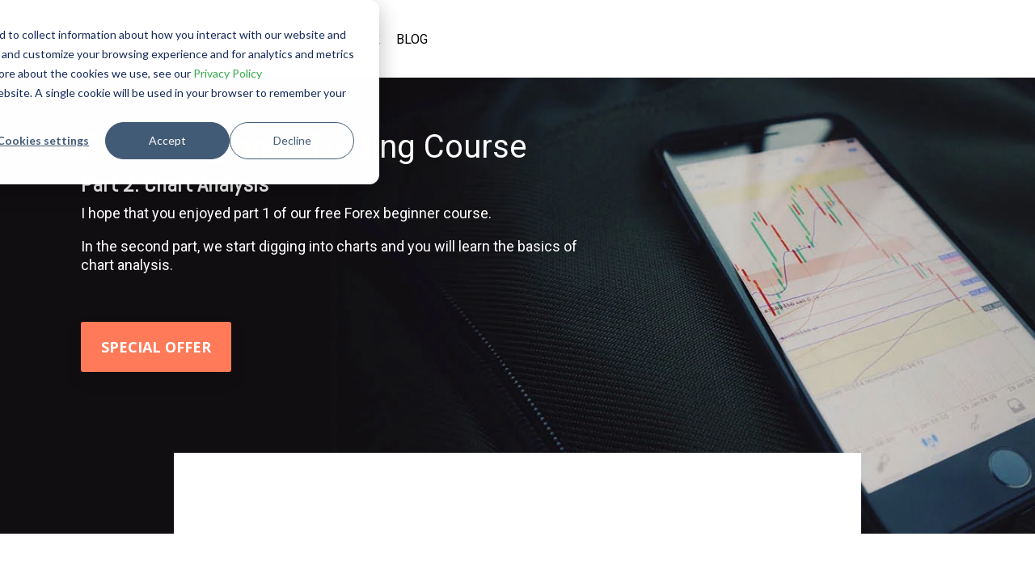

--- FILE ---
content_type: text/html; charset=UTF-8
request_url: https://tradeciety.com/forex-beginner-course-part2
body_size: 10571
content:
<!doctype html><html lang="en"><head>
    <meta charset="utf-8">
    <title>Forex Beginner Course Part 2</title>
    <link rel="shortcut icon" href="https://tradeciety.com/hubfs/faviconTC.png">
    <meta name="description" content="">
    
    
    
    
    <meta name="viewport" content="width=device-width, initial-scale=1">

    
    <meta property="og:description" content="">
    <meta property="og:title" content="Forex Beginner Course Part 2">
    <meta name="twitter:description" content="">
    <meta name="twitter:title" content="Forex Beginner Course Part 2">

    

    
    <style>
a.cta_button{-moz-box-sizing:content-box !important;-webkit-box-sizing:content-box !important;box-sizing:content-box !important;vertical-align:middle}.hs-breadcrumb-menu{list-style-type:none;margin:0px 0px 0px 0px;padding:0px 0px 0px 0px}.hs-breadcrumb-menu-item{float:left;padding:10px 0px 10px 10px}.hs-breadcrumb-menu-divider:before{content:'›';padding-left:10px}.hs-featured-image-link{border:0}.hs-featured-image{float:right;margin:0 0 20px 20px;max-width:50%}@media (max-width: 568px){.hs-featured-image{float:none;margin:0;width:100%;max-width:100%}}.hs-screen-reader-text{clip:rect(1px, 1px, 1px, 1px);height:1px;overflow:hidden;position:absolute !important;width:1px}
</style>

<link rel="stylesheet" href="https://tradeciety.com/hubfs/hub_generated/template_assets/1/58495624650/1761649144426/template_main-head.min.css">
<link class="hs-async-css" rel="preload" href="https://tradeciety.com/hubfs/hub_generated/template_assets/1/58493610184/1761649144410/template_main-foot.min.css" as="style" onload="this.onload=null;this.rel='stylesheet'">
<noscript><link rel="stylesheet" href="https://tradeciety.com/hubfs/hub_generated/template_assets/1/58493610184/1761649144410/template_main-foot.min.css"></noscript>
<link rel="stylesheet" href="https://tradeciety.com/hubfs/hub_generated/template_assets/1/58493610210/1761649147462/template_global-header-v2.min.css">

<style>

  
  
  .hhs-top-bar {
    background-color: rgba(255, 255, 255, 1);
    padding: 10px 0;
    
      position: absolute;
      left: 0;
      right: 0;
      z-index: 999;
    
  }
  .hhs-top-bar.sticky-menu.active {
    padding: 5px 0; 
  }
  
  @media (min-width: 992px) {
    
  }
  
  
  
  .hhs-top-bar.hhs-alt-nav .logo-sticky,
  .logo-standard  {
    max-width: 161px;
    float: left;
  }
  
  .hhs-top-bar.hhs-alt-nav.sticky-menu.active .logo-sticky,
  .logo-sticky  {
    max-width: 120px;
    float: left;
  }
  
  .hhs-header-logo {
    padding-top:  0px;
  }
  
  
  .hhs-nav-grid__menu {
    
      margin-right: auto;
      margin-left: 25px;
    
  }
  
  .hhs-top-bar .hs-menu-wrapper.hs-menu-flow-horizontal>ul li a,
  .hs-menu-wrapper.hs-menu-flow-horizontal ul.hhs-nav-links .hs-menu-item a {
    color: rgba(0, 0, 0, 1.0);
  }
  
  
  .hhs-top-bar .hs-menu-wrapper.hs-menu-flow-horizontal>ul li {
    margin: 15px 10px;
  }
  
  .hhs-top-bar .hs-menu-wrapper.hs-menu-flow-horizontal>ul li a:hover,
  .hs-menu-wrapper.hs-menu-flow-horizontal ul.hhs-nav-links .hs-menu-item a:hover,
  .hhs-top-bar .hs-menu-wrapper.hs-menu-flow-horizontal>ul li a:hover,
  .hhs-header-search a i:hover,
  .hhs-lang-switch .globe_class:hover{
    color: rgba(102, 102, 102, 1.0);
  } 
  
  .hhs-header-search a i{
    color: rgba(0, 0, 0, 1);
    
  }
  
  .hhs-top-bar .hs-menu-wrapper.hs-menu-flow-horizontal>ul li.hs-menu-depth-1.active:after,
  .hhs-top-bar .hs-menu-wrapper.hs-menu-flow-horizontal>ul li.hs-menu-depth-1:after {
    background-color: rgba(102, 102, 102, 1.0);
  }
  
  
  
  .hhs-lang-switch .globe_class:before{
    color: rgba(0, 0, 0, 1);
  }
  
  .lang_list_class li {
     background: rgba(255, 255, 255, 1) !important;
  }
  
  .hhs-lang-switch .lang_list_class:after {
   border-bottom-color: rgba(255, 255, 255, 1) !important;
  }
  
  
 
  .hhs-hat-menu .hs-menu-children-wrapper,
  .sc-site-header__menu .hs-menu-children-wrapper {
    background-color: #FFFFFF;
  }
  
  .hhs-hat-menu .hs-menu-children-wrapper:before,
  .hs-menu-wrapper.hs-menu-flow-horizontal>ul li.hs-item-has-children ul.hs-menu-children-wrapper:before {
     color: rgba(255, 255, 255, 1) !important;
  }
  
  .hhs-hat-menu .hs-menu-children-wrapper li a,
  .hhs-lang-switch .lang_list_class li a,
  .custom-menu-primary .hs-menu-wrapper > ul li a, 
  .hs-menu-wrapper.hs-menu-flow-horizontal > ul li.hs-item-has-children ul.hs-menu-children-wrapper li a,
  .hhs-lang-switch .lang_list_class li a {
    color: #444444;
    font-size: 14px !important;
  }
  
  .hhs-hat-menu .hs-menu-children-wrapper li a:hover,
  .hhs-lang-switch .lang_list_class li a:hover,
  .hs-menu-wrapper.hs-menu-flow-horizontal ul.hhs-nav-links .hs-menu-item.hs-menu-depth-2 a:hover,
  .hhs-top-bar .hs-menu-wrapper.hs-menu-flow-horizontal>ul li.hs-item-has-children ul.hs-menu-children-wrapper li a:hover,
  .hhs-top-bar.hhs-alt-nav .hs-menu-wrapper.hs-menu-flow-horizontal ul.hhs-nav-links ul .hs-menu-item.sub-active a,
  .hhs-top-bar .hs-menu-wrapper.hs-menu-flow-horizontal ul.hhs-nav-links ul .hs-menu-item.sub-active a{
   background-color:  #00a4bd;
  }
  
  .hhs-hat-menu .hs-menu-children-wrapper li a:hover,
  .hhs-lang-switch .lang_list_class li a:hover,
  .custom-menu-primary .hs-menu-wrapper > ul li.hs-item-has-children ul.hs-menu-children-wrapper li a:hover,
  .hs-menu-wrapper.hs-menu-flow-horizontal ul.hhs-nav-links .hs-menu-item.hs-menu-depth-2 a:hover,
  .hhs-top-bar .hs-menu-wrapper.hs-menu-flow-horizontal>ul li.hs-item-has-children ul.hs-menu-children-wrapper li a:hover,
  .hhs-top-bar.hhs-alt-nav .hs-menu-wrapper.hs-menu-flow-horizontal ul.hhs-nav-links ul .hs-menu-item.sub-active a,
  .hhs-top-bar .hs-menu-wrapper.hs-menu-flow-horizontal ul.hhs-nav-links ul .hs-menu-item.sub-active a{
   color: #fff !important;
  }
  .custom-menu-primary .hs-menu-wrapper > ul li.hs-item-has-children ul.hs-menu-children-wrapper li.active a:hover {
    color: #444444 !important;
  }
    
  
  
  .hhs-top-bar.hhs-alt-nav.sticky-menu,
  .hhs-top-bar.sticky-menu,
  .hhs-top-bar.hhs-alt-nav{
    background-color: rgba(255, 255, 255, 0.90);
  }
  .sticky-menu.active {
    background-color: rgba(255, 255, 255, 0.90);
  }
  
  .hhs-top-bar.sticky-menu .hs-menu-wrapper.hs-menu-flow-horizontal>ul li a,
  .hhs-top-bar.hhs-alt-nav .hs-menu-wrapper.hs-menu-flow-horizontal>ul li a,
  .hhs-top-bar.hhs-alt-nav .hs-menu-wrapper.hs-menu-flow-horizontal ul.hhs-nav-links .hs-menu-item a,
  .hhs-top-bar.hhs-alt-nav .hhs-header-search a i,
  .hhs-top-bar.hhs-alt-nav .fas,
  .hhs-top-bar.hhs-alt-nav .hhs-lang-switch .globe_class:before,
  .sticky-menu .hs-menu-wrapper.hs-menu-flow-horizontal ul.hhs-nav-links li a,
  .sticky-menu .hhs-nav-grid__extras i,
  .sticky-menu .hhs-lang-switch .globe_class:before{
    color: rgba(68, 68, 68, 1.0);
  }
  
  .hhs-top-bar.hhs-alt-nav .hs-menu-wrapper.hs-menu-flow-horizontal ul.hhs-nav-links ul .hs-menu-item a {
    color: #444444;
  }
  
  .hhs-top-bar.sticky-menu .hs-menu-wrapper.hs-menu-flow-horizontal>ul li a:hover,
  .hhs-top-bar.hhs-alt-nav .hs-menu-wrapper.hs-menu-flow-horizontal>ul li a:hover,
  .hhs-top-bar.hhs-alt-nav .hhs-top-bar .hs-menu-wrapper.hs-menu-flow-horizontal .hs-menu-depth-1:first-child:hover,
  .hhs-top-bar.hhs-alt-nav .hhs-header-search a i:hover,
  .hhs-top-bar.hhs-alt-nav .fas:hover,
  .hhs-top-bar.hhs-alt-nav .hhs-lang-switch .globe_class:before,
  .sticky-menu .hhs-top-bar .hs-menu-wrapper.hs-menu-flow-horizontal .hs-menu-depth-1:first-child:hover,
  .sticky-menu .hs-menu-wrapper.hs-menu-flow-horizontal ul.hhs-nav-links li a:hover,
  .sticky-menu .hhs-header-search a i:hover{
    color: rgba(0, 0, 0, 1.0);
  }
  
  .hhs-top-bar.hhs-alt-nav .hhs-header-search a i,
  .hhs-top-bar.hhs-alt-nav .globe_class {
    color: rgba(68, 68, 68, 1) !important;
  }
  
  .hhs-top-bar.hhs-alt-nav .hhs-top-bar .hs-menu-wrapper.hs-menu-flow-horizontal>ul li a:hover,
  .hhs-top-bar.hhs-alt-nav .hhs-header-search a i:hover,
  .hhs-top-bar.hhs-alt-nav .globe_class:hover {
    color: rgba(0, 0, 0, 1) !important;
  }
  
  
  .hhs-top-bar.hhs-alt-nav .hs-menu-wrapper.hs-menu-flow-horizontal>ul li.hs-menu-depth-1.active:after,
  .hhs-top-bar.hhs-alt-nav .hs-menu-wrapper.hs-menu-flow-horizontal>ul li.hs-menu-depth-1:after,
  .sticky-menu.hhs-top-bar .hs-menu-wrapper.hs-menu-flow-horizontal>ul li.hs-menu-depth-1.active:after,
  .sticky-menu.hhs-top-bar .hs-menu-wrapper.hs-menu-flow-horizontal>ul li.hs-menu-depth-1:after {
    background-color: rgba(0, 164, 189, 1.0);
  }
 
  
  
  .hhs-header-cta .cta-secondary,
  .hhs-header-cta .cta-tertiary,
  .hhs-header-cta .cta-primary {
    padding: 15px 15px !important;
    font-size: 10px !important;
    -webkit-box-shadow: none;
    box-shadow: none;
  }
  
   
   
  
  .hhs-side-menu {
   width:  400px;
  }
  
  .hhs-side-menu {
   background-color:  rgba(255, 255, 255, 1.0);
  }
  
  .body-wrapper::after {
    background-color:  rgba(0, 0, 0, 0.6);
  }
  
  
  
  .hamburger-icon .line {
    background: rgba(255, 255, 255, 1.0);
  }
  
  .hhs-top-bar.hhs-alt-nav .hamburger-icon .line,
  .sticky-menu .hamburger-icon .line {
    background: rgba(68, 68, 68, 1.0);
  }
  
  .hamburger-icon.active .line {
    background: rgba(68, 68, 68, 1.0);
  }
  
  
    .hhs-side-menu__controls .hhs-lang-switch {
      right: 70px !important;   
    }
  
  
  
  .hhs-side-menu .hhs-lang-switch .globe_class:before,
  .hhs-side-menu .fas{
    color: rgba(68, 68, 68, 1.0);
  }
  
  .hhs-top-bar .fas {
    color: #000000;
  }
  
  .hhs-side-menu__footer a i,
  .hhs-side-menu__footer a:visited i {
    color: #333333;
  }
  
  .hhs-side-menu__footer a:hover i,
  .hhs-side-menu__footer a:focus i {
    color: #666666;
  }
  
  
  
  .hhs-side-menu .hhs-side-menu__mobile li a {
    font-size: 18px;
    font-weight: bold;
    color: rgba(102, 102, 102, 1.0);
  }
  
  .hhs-side-menu .hhs-side-menu__mobile li a:hover {
    color: rgba(0, 0, 0, 1.0);
  }
  
  .hhs-sidebar-nav-toggle i {
    color: rgba(153, 153, 153, 1.0);
  }
  
  
  
  .hhs-side-menu__extras .hs-menu-item a,
  .hhs-side-menu__extras .hs-menu-wrapper.hs-menu-flow-horizontal>ul li.hs-item-has-children ul.hs-menu-children-wrapper a {
    font-size: 14px;
    font-weight: nomral;
    color: rgba(102, 102, 102, 1);
  }
  
  .hhs-side-menu__extras .hs-menu-item a:hover,
  .hhs-side-menu__extras .hs-menu-wrapper.hs-menu-flow-horizontal>ul li.hs-item-has-children ul.hs-menu-children-wrapper a:hover {
    color: rgba(0, 164, 189, 1);
  }
  
  
  
  
    .hhs-side-menu__extras {flex: 1;}
  
  
  @media (max-width: 575px) {
    .hhs-side-menu {
     width: 100%; 
    }
  }
  
   
   
  
  
  
  
  
  
  
  
    .hhs-menu-toggle {
      display: none;  
    }
    @media (max-width: 960px) {
      .hhs-menu-toggle {
        display: block;  
      }
    }
    @media (max-width: 920px) {
      .hhs-menu-toggle {
        display: block;  
      }
    }
  
  
    
  
  .hhs-side-menu__ctas .hhs-side-cta-1,
  .hhs-side-menu__ctas .hhs-side-cta-2{
    display: none;
  }
  @media (max-width: 960px) {
      .hhs-extras-ctas,
      .hhs-extras-ctas .hhs-head-cta-1 {
        display: none;
      }
      .hhs-side-menu__ctas .hhs-side-cta-1 {
        display: inline-block;
      }
    }
    @media (max-width: 920px) {
      .hhs-extras-ctas .hhs-head-cta-2 {
        display: none;
      }
      .hhs-side-menu__ctas .hhs-side-cta-2 {
        display: inline-block;
      }
    }
    
  
    @media (min-width: 850px) {
      .hhs-side-menu__mobile {
        display: none;
      }
    }

  @media (max-width: 850px) {
    .main-nav .sc-site-header__menu {
       display: none;
      }
    }
  
  
  
  
  
  
  
  
  
  
  
  
  
   
  @media (max-width: 922px) {
    .custom-menu-primary .hs-menu-wrapper > ul {
       margin-top: 10px !important;
    }
    .custom-menu-primary .hs-menu-wrapper > ul,
    .custom-menu-primary .hs-menu-wrapper > ul li.active a:hover{
      background-color:  rgba(255, 255, 255, 1) !important;
    }
    .hhs-top-bar .hs-menu-wrapper.hs-menu-flow-horizontal>ul li a:hover,
    .custom-menu-primary .hs-menu-wrapper > ul li.active a:hover {
      color:  #444444 ;
    }
    .custom-menu-primary .hs-menu-wrapper > ul li{
      
        border-top: 1px solid rgba(0, 0, 0, .1) !important; 
      
    }
    .custom-menu-primary .hs-menu-wrapper > ul ul li{
      
        background-color: rgba(0, 0, 0, .05);
      
    }
    
      .sticky-menu.active {
        position: static !important;
      }
      .sticky-menu.active {
        display: none !important;
        height: 0px !important;
      }
    
  }
  
  
  @media (max-width: 575px) {
    .logo-standard, .logo-sticky {
      max-width: 100px !important;
    }
    
      .hhs-nav-opt-items .hhs-header-search {
        right: 3px;
      }
      .hhs-nav-opt-items .hhs-lang-switch
       {
        right: 33px;
      }
    
  }
  
</style>

<link rel="stylesheet" href="https://tradeciety.com/hubfs/hub_generated/template_assets/1/58496315613/1761649149643/template_global-footer.min.css">
<style>
  
  
  
  #hs_cos_wrapper_global_footer .hhs-footer-mod {
    padding-top: 100px;
    padding-bottom: 100px;
    
    
      background-color: rgba(15, 23, 42, 1.0);
    }
  


  
  .hhs-foot-base-nav .hs-menu-wrapper.hs-menu-flow-horizontal > ul li a,
  .hhs-foot-nav-col .hs-menu-wrapper.hs-menu-flow-horizontal>ul li.hs-item-has-children ul.hs-menu-children-wrapper li a,
  .hhs-foot-nav-col .hs-menu-wrapper.hs-menu-flow-horizontal > ul li a {
    color: #499c46 !important;
  }
  .hhs-foot-base-nav .hs-menu-wrapper.hs-menu-flow-horizontal > ul li a:hover,
  .hhs-foot-nav-col .hs-menu-wrapper.hs-menu-flow-horizontal>ul li.hs-item-has-children ul.hs-menu-children-wrapper li a:hover,
  .hhs-foot-nav-col .hs-menu-wrapper.hs-menu-flow-horizontal > ul li a:hover {
    color: #175c15  !important;
  }
  .foot-nav-title,
  .hhs-foot-rss h5,
  .hhs-foot-nav-col h5 {
    margin-bottom: 40px;
    color: #94a3b8;
  }

  .hhs-foot-rss .hs_cos_wrapper_type_inline_rich_text p,
  .hhs-foot-rss .hs_cos_wrapper_type_inline_rich_text l1,
  .hhs-foot-rss .hs_cos_wrapper_type_inline_rich_text span,
  .hhs-foot-rss label{
    color: #94a3b8;
  }
  
  .hhs-foot-base-nav .hs-menu-wrapper.hs-menu-flow-horizontal > ul li a {
    font-size: 14px;
  }

  
  .hhs-footer-mod .hhs-post-content a h6  {
    color: #499c46;
    font-size: 16px;
    line-height: 20px;
  }
  .hhs-footer-mod .hhs-post-summary p  {
    color: #94a3b8;
    font-size: 14px;
    line-height: 18px;
  }
  .hhs-foot-rss .hs-rss-title:hover {
    color: #499c46;
  }
   .hhs-footer-mod .hhs-post-feat-img {
    min-height: 120px;
  }
  .hhs-foot-rss .hs-rss-item.hs-with-featured-image .hs-rss-item-text  {
   margin-top: 120px;
  }
  .hhs-foot-break-line {
    border-color:  #94a3b8;
  }
  .hhs-foot-copyright {
    color: #94a3b8;
  }
  
  
  
  
    @media (max-width: 575px) {
     .hhs-foot-nav-col .hhs-col-content {
       display: none; 
       text-align: center;
     }
     .hhs-foot-nav-col .hhs-col-content.open-menu {
       display: block;
       text-align: center;
     } 
    }
  #hs_cos_wrapper_global_footer .hhs-social-con i { color:  #499c46;}
    #hs_cos_wrapper_global_footer .hhs-social-con i:hover {color:  #499c46;}@media (max-width: 922px) {
    #hs_cos_wrapper_global_footer .hhs-footer-mod {
      padding-top: 25px;
      padding-bottom: 25px;
    }
  }

  
  #return-to-top {
   background: rgba(68, 68, 68, 0.7);
  }
  #return-to-top:hover {
   background: rgba(68, 68, 68, 0.9);
  }

  
  @media (max-width: 575px) {
    #hs_cos_wrapper_global_footer .hhs-footer-mod {
      padding-top: 25px;
      padding-bottom: 25px;
    }
    .hhs-foot-nav-col {
     border-color: #94a3b8;
    }
  }
</style>

<style>

  





  
</style>

<link rel="stylesheet" href="https://tradeciety.com/hubfs/hub_generated/template_assets/1/58495624664/1761649149368/template_hero-banner.min.css">

<style>
  
  
  
  #hs_cos_wrapper_dnd_area-module-2 .hhs-hero-mod {
    padding-top: 100px;
    padding-bottom:  100px;z-index: 1;}
  
  #hs_cos_wrapper_dnd_area-module-2 .hhs-hero-mod .row {
    margin-top:  60px;
  }
  
  @media (max-width: 922px) {
    #hs_cos_wrapper_dnd_area-module-2 .hhs-hero-mod {
      padding-top: 100px;
      padding-bottom: 100px;
    }
  }
  @media (max-width: 575px) {
    #hs_cos_wrapper_dnd_area-module-2 .hhs-hero-mod {
      padding-top: 100px;
      padding-bottom: 100px;
    }}
  .para-background {
      
      position: absolute;
      top: 0;
      right: 0;
      bottom: 0;
      left: 0;
      opacity: 0;
      transition: all 0.125s ease-in-out;
    }

    .para-background.simpleParallax,
    .para-background--show-mobile {
      opacity: 1;
    }

    #hs_cos_wrapper_dnd_area-module-2 .para-background__image {
      
      display: block;
      width: 100%;
      height: 100% !important;
      object-fit: cover;
    }#hs_cos_wrapper_dnd_area-module-2 .hhs-hero-overlay {background-color: rgba(0, 0, 0, 0.10);}#hs_cos_wrapper_dnd_area-module-2 .hhs-hero-mod .first-col .hhs-col-inner {
    text-align:  center;}#hs_cos_wrapper_dnd_area-module-2 .hhs-hero-mod .first-col .hhs-col-inner {
    text-align:  center;
  }
  @media (max-width: 992px) {
    #hs_cos_wrapper_dnd_area-module-2 .hhs-hero-mod .first-col .hhs-col-inner {
      text-align:  center;
    }
  }
  @media (max-width: 575px) {
    #hs_cos_wrapper_dnd_area-module-2 .hhs-hero-mod .first-col .hhs-col-inner {
      text-align:  center;
    }
  }
  
  
  
  #hs_cos_wrapper_dnd_area-module-2 .first-col .hhs-rich-text h1, #hs_cos_wrapper_dnd_area-module-2 .first-col .hhs-rich-text h2,#hs_cos_wrapper_dnd_area-module-2 .first-col .hhs-rich-text h3, #hs_cos_wrapper_dnd_area-module-2 .first-col .hhs-rich-text h4, #hs_cos_wrapper_dnd_area-module-2 .first-col .hhs-rich-text h5, #hs_cos_wrapper_dnd_area-module-2 .first-col .hhs-rich-text h6, #hs_cos_wrapper_dnd_area-module-2 .first-col .hhs-rich-text p, #hs_cos_wrapper_dnd_area-module-2 .first-col .hhs-rich-text span, #hs_cos_wrapper_dnd_area-module-2 .first-col .hhs-rich-text label, #hs_cos_wrapper_dnd_area-module-2 .first-col .hhs-rich-text li {
    color: #ffffff;
  }
  
  
  
  
  #hs_cos_wrapper_dnd_area-module-2 .hhs-hero-mod .second-col .hhs-col-inner {
    text-align:  left;}
  @media (max-width: 992px) {
    #hs_cos_wrapper_dnd_area-module-2 .hhs-hero-mod .second-col .hhs-col-inner {
      text-align:  left;
    }
  }
  @media (max-width: 575px) {
    #hs_cos_wrapper_dnd_area-module-2 .hhs-hero-mod .second-col .hhs-col-inner {
      text-align:  left;
    }
  }
  
  
  
  #hs_cos_wrapper_dnd_area-module-2 .second-col .hhs-rich-text h1, #hs_cos_wrapper_dnd_area-module-2 .second-col .hhs-rich-text h2,#hs_cos_wrapper_dnd_area-module-2 .second-col .hhs-rich-text h3, #hs_cos_wrapper_dnd_area-module-2 .second-col .hhs-rich-text h4, #hs_cos_wrapper_dnd_area-module-2 .second-col .hhs-rich-text h5, #hs_cos_wrapper_dnd_area-module-2 .second-col .hhs-rich-text h6, #hs_cos_wrapper_dnd_area-module-2 .second-col .hhs-rich-text p, #hs_cos_wrapper_dnd_area-module-2 .second-col .hhs-rich-text span, #hs_cos_wrapper_dnd_area-module-2 .second-col .hhs-rich-text label, #hs_cos_wrapper_dnd_area-module-2 .second-col .hhs-rich-text li {
    color: #ffffff;
  }
  
  
  
  
  
</style>


<style>
  
  
  
  #hs_cos_wrapper_dnd_area-module-3 .hhs-text-mod {
      padding-top: 0px;
      padding-bottom:  50px;background-color: rgba(255, 255, 255, 0.0);}
  
  @media (max-width: 922px) {
    #hs_cos_wrapper_dnd_area-module-3 .hhs-text-mod {
      padding-top: 50px;
      padding-bottom: 50px;
    }
  }
  @media (max-width: 575px) {
    #hs_cos_wrapper_dnd_area-module-3 .hhs-text-mod {
      padding-top: 0px;
      padding-bottom: 0px;
    }
  }#hs_cos_wrapper_dnd_area-module-3 .hhs-pull-up .row {
      margin-top: -100px;
      background-color: rgba(255, 255, 255, 1);
      padding: 50px;
      
        padding-bottom: 0px;
      
      z-index: 5;
      position: relative;
      
      
    }
    @media (max-width: 922px) {
      #hs_cos_wrapper_dnd_area-module-3 .hhs-pull-up .row {
        margin-top: -0px;
        padding: 25px;
      }
    }
    @media (max-width: 575px) {
      #hs_cos_wrapper_dnd_area-module-3 .hhs-pull-up .row {
        margin-top: -50px;
        padding: 25px;
      }
    }#hs_cos_wrapper_dnd_area-module-3 .c1 .hhs-rich-text, #hs_cos_wrapper_dnd_area-module-3 .c1 .hhs-rich-text h1, #hs_cos_wrapper_dnd_area-module-3 .c1 .hhs-rich-text h2,#hs_cos_wrapper_dnd_area-module-3 .c1 .hhs-rich-text h3, #hs_cos_wrapper_dnd_area-module-3 .c1 .hhs-rich-text h4, #hs_cos_wrapper_dnd_area-module-3 .c1 .hhs-rich-text h5, #hs_cos_wrapper_dnd_area-module-3 .c1 .hhs-rich-text h6, #hs_cos_wrapper_dnd_area-module-3 .c1 .hhs-rich-text p, #hs_cos_wrapper_dnd_area-module-3 .c1 .hhs-rich-text span, #hs_cos_wrapper_dnd_area-module-3 .c1 .hhs-rich-text li, #hs_cos_wrapper_dnd_area-module-3 .c1 .hhs-rich-text blockquote {text-align: center;
  }@media (max-width: 992px) {
    #hs_cos_wrapper_dnd_area-module-3 .c1 .hhs-rich-text h1, #hs_cos_wrapper_dnd_area-module-3 .c1 .hhs-rich-text h2,#hs_cos_wrapper_dnd_area-module-3 .c1 .hhs-rich-text h3, #hs_cos_wrapper_dnd_area-module-3 .c1 .hhs-rich-text h4, #hs_cos_wrapper_dnd_area-module-3 .c1 .hhs-rich-text h5, #hs_cos_wrapper_dnd_area-module-3 .c1 .hhs-rich-text h6, #hs_cos_wrapper_dnd_area-module-3 .c1 .hhs-rich-text p, #hs_cos_wrapper_dnd_area-module-3 .c1 .hhs-rich-text span, #hs_cos_wrapper_dnd_area-module-3 .c1 .hhs-rich-text li {
      text-align: center;
    }
  }
  @media (max-width: 575px) {
    #hs_cos_wrapper_dnd_area-module-3 .c1 .hhs-rich-text h1, #hs_cos_wrapper_dnd_area-module-3 .c1 .hhs-rich-text h2,#hs_cos_wrapper_dnd_area-module-3 .c1 .hhs-rich-text h3, #hs_cos_wrapper_dnd_area-module-3 .c1 .hhs-rich-text h4, #hs_cos_wrapper_dnd_area-module-3 .c1 .hhs-rich-text h5, #hs_cos_wrapper_dnd_area-module-3 .c1 .hhs-rich-text h6, #hs_cos_wrapper_dnd_area-module-3 .c1 .hhs-rich-text p, #hs_cos_wrapper_dnd_area-module-3 .c1 .hhs-rich-text span, #hs_cos_wrapper_dnd_area-module-3 .c1 .hhs-rich-text li {
      text-align: center;
    }
  }
  
  
  
  
  
  
  
  
  
  
  
  
  
</style>

<link class="hs-async-css" rel="preload" href="https://tradeciety.com/hubfs/hub_generated/template_assets/1/58496546281/1761649149436/template_row-multi-column-content.min.css" as="style" onload="this.onload=null;this.rel='stylesheet'">
<noscript><link rel="stylesheet" href="https://tradeciety.com/hubfs/hub_generated/template_assets/1/58496546281/1761649149436/template_row-multi-column-content.min.css"></noscript>

<style>
  
  
  
  #hs_cos_wrapper_dnd_area-module-7 .hhs-text-mod {
      padding-top: 50px;
      padding-bottom:  50px;background-color: rgba(255, 255, 255, 0.0);}
  
  @media (max-width: 922px) {
    #hs_cos_wrapper_dnd_area-module-7 .hhs-text-mod {
      padding-top: 50px;
      padding-bottom: 50px;
    }
  }
  @media (max-width: 575px) {
    #hs_cos_wrapper_dnd_area-module-7 .hhs-text-mod {
      padding-top: 50px;
      padding-bottom: 50px;
    }
  }#hs_cos_wrapper_dnd_area-module-7 .c1 .hhs-rich-text, #hs_cos_wrapper_dnd_area-module-7 .c1 .hhs-rich-text h1, #hs_cos_wrapper_dnd_area-module-7 .c1 .hhs-rich-text h2,#hs_cos_wrapper_dnd_area-module-7 .c1 .hhs-rich-text h3, #hs_cos_wrapper_dnd_area-module-7 .c1 .hhs-rich-text h4, #hs_cos_wrapper_dnd_area-module-7 .c1 .hhs-rich-text h5, #hs_cos_wrapper_dnd_area-module-7 .c1 .hhs-rich-text h6, #hs_cos_wrapper_dnd_area-module-7 .c1 .hhs-rich-text p, #hs_cos_wrapper_dnd_area-module-7 .c1 .hhs-rich-text span, #hs_cos_wrapper_dnd_area-module-7 .c1 .hhs-rich-text li, #hs_cos_wrapper_dnd_area-module-7 .c1 .hhs-rich-text blockquote {text-align: center;
  }@media (max-width: 992px) {
    #hs_cos_wrapper_dnd_area-module-7 .c1 .hhs-rich-text h1, #hs_cos_wrapper_dnd_area-module-7 .c1 .hhs-rich-text h2,#hs_cos_wrapper_dnd_area-module-7 .c1 .hhs-rich-text h3, #hs_cos_wrapper_dnd_area-module-7 .c1 .hhs-rich-text h4, #hs_cos_wrapper_dnd_area-module-7 .c1 .hhs-rich-text h5, #hs_cos_wrapper_dnd_area-module-7 .c1 .hhs-rich-text h6, #hs_cos_wrapper_dnd_area-module-7 .c1 .hhs-rich-text p, #hs_cos_wrapper_dnd_area-module-7 .c1 .hhs-rich-text span, #hs_cos_wrapper_dnd_area-module-7 .c1 .hhs-rich-text li {
      text-align: center;
    }
  }
  @media (max-width: 575px) {
    #hs_cos_wrapper_dnd_area-module-7 .c1 .hhs-rich-text h1, #hs_cos_wrapper_dnd_area-module-7 .c1 .hhs-rich-text h2,#hs_cos_wrapper_dnd_area-module-7 .c1 .hhs-rich-text h3, #hs_cos_wrapper_dnd_area-module-7 .c1 .hhs-rich-text h4, #hs_cos_wrapper_dnd_area-module-7 .c1 .hhs-rich-text h5, #hs_cos_wrapper_dnd_area-module-7 .c1 .hhs-rich-text h6, #hs_cos_wrapper_dnd_area-module-7 .c1 .hhs-rich-text p, #hs_cos_wrapper_dnd_area-module-7 .c1 .hhs-rich-text span, #hs_cos_wrapper_dnd_area-module-7 .c1 .hhs-rich-text li {
      text-align: center;
    }
  }#hs_cos_wrapper_dnd_area-module-7 .c1 .hhs-divider{
      
        border-color: #81c77f;margin-right: auto; margin-left: auto;
      }
    @media (max-width: 992px) {
      #hs_cos_wrapper_dnd_area-module-7 .c1 .hhs-divider{
        
          margin-right: auto !important;
          margin-left: auto !important;
          float: none;
        
        
        
      }
    }
    @media (max-width: 575px) {
      #hs_cos_wrapper_dnd_area-module-7 .c1 .hhs-divider{
        
          margin-right: auto !important;
          margin-left: auto !important;
          float: none;
        
        
        
      }
    }
  
  
  
  
  
  
  
  
  
  
  
  
  
</style>

<style>
  @font-face {
    font-family: "Roboto";
    font-weight: 800;
    font-style: normal;
    font-display: swap;
    src: url("/_hcms/googlefonts/Roboto/800.woff2") format("woff2"), url("/_hcms/googlefonts/Roboto/800.woff") format("woff");
  }
  @font-face {
    font-family: "Roboto";
    font-weight: 400;
    font-style: normal;
    font-display: swap;
    src: url("/_hcms/googlefonts/Roboto/regular.woff2") format("woff2"), url("/_hcms/googlefonts/Roboto/regular.woff") format("woff");
  }
  @font-face {
    font-family: "Roboto";
    font-weight: 700;
    font-style: normal;
    font-display: swap;
    src: url("/_hcms/googlefonts/Roboto/700.woff2") format("woff2"), url("/_hcms/googlefonts/Roboto/700.woff") format("woff");
  }
  @font-face {
    font-family: "Abel";
    font-weight: 400;
    font-style: normal;
    font-display: swap;
    src: url("/_hcms/googlefonts/Abel/regular.woff2") format("woff2"), url("/_hcms/googlefonts/Abel/regular.woff") format("woff");
  }
  @font-face {
    font-family: "Open Sans";
    font-weight: 400;
    font-style: normal;
    font-display: swap;
    src: url("/_hcms/googlefonts/Open_Sans/regular.woff2") format("woff2"), url("/_hcms/googlefonts/Open_Sans/regular.woff") format("woff");
  }
  @font-face {
    font-family: "Open Sans";
    font-weight: 700;
    font-style: normal;
    font-display: swap;
    src: url("/_hcms/googlefonts/Open_Sans/700.woff2") format("woff2"), url("/_hcms/googlefonts/Open_Sans/700.woff") format("woff");
  }
  @font-face {
    font-family: "Open Sans";
    font-weight: 700;
    font-style: normal;
    font-display: swap;
    src: url("/_hcms/googlefonts/Open_Sans/700.woff2") format("woff2"), url("/_hcms/googlefonts/Open_Sans/700.woff") format("woff");
  }
</style>

<!-- Editor Styles -->
<style id="hs_editor_style" type="text/css">
#hs_cos_wrapper_widget_1672060181228  { display: block !important; padding-bottom: 30px !important; padding-left: 10% !important; padding-right: 10% !important; padding-top: 30px !important }
#hs_cos_wrapper_widget_1672051494449  { display: block !important; padding-top: 20px !important }
#hs_cos_wrapper_widget_1672060181228  { display: block !important; padding-bottom: 30px !important; padding-left: 10% !important; padding-right: 10% !important; padding-top: 30px !important }
#hs_cos_wrapper_widget_1672051494449  { display: block !important; padding-top: 20px !important }
.dnd_area-row-0-force-full-width-section > .row-fluid {
  max-width: none !important;
}
.dnd_area-row-1-force-full-width-section > .row-fluid {
  max-width: none !important;
}
.dnd_area-row-2-force-full-width-section > .row-fluid {
  max-width: none !important;
}
.dnd_area-row-3-force-full-width-section > .row-fluid {
  max-width: none !important;
}
.dnd_area-row-4-max-width-section-centering > .row-fluid {
  max-width: 1000px !important;
  margin-left: auto !important;
  margin-right: auto !important;
}
.widget_1672051490827-flexbox-positioning {
  display: -ms-flexbox !important;
  -ms-flex-direction: column !important;
  -ms-flex-align: center !important;
  -ms-flex-pack: start;
  display: flex !important;
  flex-direction: column !important;
  align-items: center !important;
  justify-content: flex-start;
}
.widget_1672051490827-flexbox-positioning > div {
  max-width: 100%;
  flex-shrink: 0 !important;
}
/* HubSpot Non-stacked Media Query Styles */
@media (min-width:768px) {
  .dnd_area-row-0-vertical-alignment > .row-fluid {
    display: -ms-flexbox !important;
    -ms-flex-direction: row;
    display: flex !important;
    flex-direction: row;
  }
  .dnd_area-row-1-vertical-alignment > .row-fluid {
    display: -ms-flexbox !important;
    -ms-flex-direction: row;
    display: flex !important;
    flex-direction: row;
  }
  .dnd_area-row-2-vertical-alignment > .row-fluid {
    display: -ms-flexbox !important;
    -ms-flex-direction: row;
    display: flex !important;
    flex-direction: row;
  }
  .dnd_area-row-3-vertical-alignment > .row-fluid {
    display: -ms-flexbox !important;
    -ms-flex-direction: row;
    display: flex !important;
    flex-direction: row;
  }
  .dnd_area-row-4-vertical-alignment > .row-fluid {
    display: -ms-flexbox !important;
    -ms-flex-direction: row;
    display: flex !important;
    flex-direction: row;
  }
  .dnd_area-module-1-vertical-alignment {
    display: -ms-flexbox !important;
    -ms-flex-direction: column !important;
    -ms-flex-pack: center !important;
    display: flex !important;
    flex-direction: column !important;
    justify-content: center !important;
  }
  .dnd_area-module-1-vertical-alignment > div {
    flex-shrink: 0 !important;
  }
  .dnd_area-module-2-vertical-alignment {
    display: -ms-flexbox !important;
    -ms-flex-direction: column !important;
    -ms-flex-pack: center !important;
    display: flex !important;
    flex-direction: column !important;
    justify-content: center !important;
  }
  .dnd_area-module-2-vertical-alignment > div {
    flex-shrink: 0 !important;
  }
  .cell_1672060264978-vertical-alignment {
    display: -ms-flexbox !important;
    -ms-flex-direction: column !important;
    -ms-flex-pack: center !important;
    display: flex !important;
    flex-direction: column !important;
    justify-content: center !important;
  }
  .cell_1672060264978-vertical-alignment > div {
    flex-shrink: 0 !important;
  }
  .cell_1672052131894-vertical-alignment {
    display: -ms-flexbox !important;
    -ms-flex-direction: column !important;
    -ms-flex-pack: center !important;
    display: flex !important;
    flex-direction: column !important;
    justify-content: center !important;
  }
  .cell_1672052131894-vertical-alignment > div {
    flex-shrink: 0 !important;
  }
  .cell_1672051451551-vertical-alignment {
    display: -ms-flexbox !important;
    -ms-flex-direction: column !important;
    -ms-flex-pack: end !important;
    display: flex !important;
    flex-direction: column !important;
    justify-content: flex-end !important;
  }
  .cell_1672051451551-vertical-alignment > div {
    flex-shrink: 0 !important;
  }
}
/* HubSpot Styles (default) */
.dnd_area-row-0-padding {
  padding-top: 0px !important;
  padding-bottom: 0px !important;
  padding-left: 0px !important;
  padding-right: 0px !important;
}
.dnd_area-row-1-padding {
  padding-top: 0px !important;
  padding-bottom: 0px !important;
  padding-left: 0px !important;
  padding-right: 0px !important;
}
.dnd_area-row-2-padding {
  padding-top: 0px !important;
  padding-bottom: 0px !important;
  padding-left: 0px !important;
  padding-right: 0px !important;
}
.dnd_area-row-3-padding {
  padding-top: 0px !important;
  padding-bottom: 0px !important;
  padding-left: 0px !important;
  padding-right: 0px !important;
}
.dnd_area-row-4-padding {
  padding-bottom: 30px !important;
}
.cell_1672051451551-padding {
  padding-left: 5% !important;
  padding-right: 5% !important;
}
</style>
    

    
    <link rel="canonical" href="https://tradeciety.com/forex-beginner-course-part2">

<style>
  
  div.hs-cta-embed.hs-cta-simple-placeholder.hs-cta-embed-91995111376 {
    height: auto !important; }
  
</style>
<meta property="og:url" content="https://tradeciety.com/forex-beginner-course-part2">
<meta name="twitter:card" content="summary">
<meta http-equiv="content-language" content="en">






    <link rel="preconnect" href="https://cdn2.hubspot.net" crossorigin>
    <link rel="preconnect" href="https://js.hs-analytics.net" crossorigin>
    <link rel="preconnect" href="https://js.hs-banner.com" crossorigin>
  <meta name="generator" content="HubSpot"></head>
  <body>
    <div class="body-wrapper   hs-content-id-58690697714 hs-landing-page hs-page ">
      <header class="header">
        <div class="header__container">
           <div id="hs_cos_wrapper_global_header_v2" class="hs_cos_wrapper hs_cos_wrapper_widget hs_cos_wrapper_type_module" style="" data-hs-cos-general-type="widget" data-hs-cos-type="module">


<a href="#main-content" class="screen-reader-text">Skip to the main content.</a>


<header id="hhs-main-nav" class="hhs-top-bar">
  <div class="container-fluid
              hhs-nav-grid">
      <div class="hhs-header-logo">
        <div class="logo-standard">
          
            
          
            <span id="hs_cos_wrapper_global_header_v2_" class="hs_cos_wrapper hs_cos_wrapper_widget hs_cos_wrapper_type_logo" style="" data-hs-cos-general-type="widget" data-hs-cos-type="logo"><a href="//tradeciety.com/?hsLang=en" id="hs-link-global_header_v2_" style="border-width:0px;border:0px;"><img src="https://tradeciety.com/hs-fs/hubfs/Tradeciety-Logo-RGB__200.png?width=200&amp;height=95&amp;name=Tradeciety-Logo-RGB__200.png" class="hs-image-widget " height="95" style="height: auto;width:200px;border-width:0px;border:0px;" width="200" alt="Tradeciety" title="Tradeciety" loading="" srcset="https://tradeciety.com/hs-fs/hubfs/Tradeciety-Logo-RGB__200.png?width=100&amp;height=48&amp;name=Tradeciety-Logo-RGB__200.png 100w, https://tradeciety.com/hs-fs/hubfs/Tradeciety-Logo-RGB__200.png?width=200&amp;height=95&amp;name=Tradeciety-Logo-RGB__200.png 200w, https://tradeciety.com/hs-fs/hubfs/Tradeciety-Logo-RGB__200.png?width=300&amp;height=143&amp;name=Tradeciety-Logo-RGB__200.png 300w, https://tradeciety.com/hs-fs/hubfs/Tradeciety-Logo-RGB__200.png?width=400&amp;height=190&amp;name=Tradeciety-Logo-RGB__200.png 400w, https://tradeciety.com/hs-fs/hubfs/Tradeciety-Logo-RGB__200.png?width=500&amp;height=238&amp;name=Tradeciety-Logo-RGB__200.png 500w, https://tradeciety.com/hs-fs/hubfs/Tradeciety-Logo-RGB__200.png?width=600&amp;height=285&amp;name=Tradeciety-Logo-RGB__200.png 600w" sizes="(max-width: 200px) 100vw, 200px"></a></span>
          
        </div>
        <div class="logo-sticky">
            
            
            <span id="hs_cos_wrapper_global_header_v2_" class="hs_cos_wrapper hs_cos_wrapper_widget hs_cos_wrapper_type_logo" style="" data-hs-cos-general-type="widget" data-hs-cos-type="logo"><a href="//tradeciety.com/?hsLang=en" id="hs-link-global_header_v2_" style="border-width:0px;border:0px;"><img src="https://tradeciety.com/hs-fs/hubfs/Tradeciety-Logo-RGB__200.png?width=208&amp;height=99&amp;name=Tradeciety-Logo-RGB__200.png" class="hs-image-widget " height="99" style="height: auto;width:208px;border-width:0px;border:0px;" width="208" alt="Tradeciety logo" title="Tradeciety logo" loading="" srcset="https://tradeciety.com/hs-fs/hubfs/Tradeciety-Logo-RGB__200.png?width=104&amp;height=50&amp;name=Tradeciety-Logo-RGB__200.png 104w, https://tradeciety.com/hs-fs/hubfs/Tradeciety-Logo-RGB__200.png?width=208&amp;height=99&amp;name=Tradeciety-Logo-RGB__200.png 208w, https://tradeciety.com/hs-fs/hubfs/Tradeciety-Logo-RGB__200.png?width=312&amp;height=149&amp;name=Tradeciety-Logo-RGB__200.png 312w, https://tradeciety.com/hs-fs/hubfs/Tradeciety-Logo-RGB__200.png?width=416&amp;height=198&amp;name=Tradeciety-Logo-RGB__200.png 416w, https://tradeciety.com/hs-fs/hubfs/Tradeciety-Logo-RGB__200.png?width=520&amp;height=248&amp;name=Tradeciety-Logo-RGB__200.png 520w, https://tradeciety.com/hs-fs/hubfs/Tradeciety-Logo-RGB__200.png?width=624&amp;height=297&amp;name=Tradeciety-Logo-RGB__200.png 624w" sizes="(max-width: 208px) 100vw, 208px"></a></span>
          
        </div>
      </div>
    
    <div class="hhs-nav-grid__menu
                main-nav">
              
              
              
                <nav class="sc-site-header__menu
                            sc-site-header__menu--58740091841
                            hs-menu-wrapper
                            active-branch
                            flyouts
                            hs-menu-flow-horizontal" aria-label=" menu">
                    
                    <ul class="hhs-nav-links">
                      
                        
                
                  <li class="hs-menu-item hs-menu-depth-1
                             
                             
                             
                             ">
                    <a href="https://tradeciety.com/trading-journal" target="">
                      Trading Journal
                    </a>
                    
                  </li>
                
              
                      
                        
                
                  <li class="hs-menu-item hs-menu-depth-1
                             
                             
                             
                             ">
                    <a href="https://tradeciety.com/newsletter" target="">
                      Newsletter
                    </a>
                    
                  </li>
                
              
                      
                        
                
                  <li class="hs-menu-item hs-menu-depth-1
                             
                             
                             
                             ">
                    <a href="https://tradeciety.com/blog" target="">
                      Blog
                    </a>
                    
                  </li>
                
              
                      
                    </ul>
                </nav>
              
    </div>
    <div class="hhs-nav-grid__extras">
      
        
        
        
          <div class="hhs-extras-ctas">
            
            <div class="hhs-header-cta">
              
                <span class="hhs-head-cta-1"><span id="hs_cos_wrapper_global_header_v2_" class="hs_cos_wrapper hs_cos_wrapper_widget hs_cos_wrapper_type_cta" style="" data-hs-cos-general-type="widget" data-hs-cos-type="cta"></span></span> <span class="hhs-head-cta-2"><span id="hs_cos_wrapper_global_header_v2_" class="hs_cos_wrapper hs_cos_wrapper_widget hs_cos_wrapper_type_cta" style="" data-hs-cos-general-type="widget" data-hs-cos-type="cta"></span></span>
              
            </div>
            
          </div>          
        
        <div class="hhs-menu-toggle
                    ">
          <button class="hhs-menu-button
                         hamburger-icon
                         js-toggle-main-nav" id="hamburger-icon" aria-label="Toggle Side Menu">
            <span class="line line-1"></span>
            <span class="line line-2"></span>
            <span class="line line-3"></span>
            <span class="screen-reader-text">Toggle Menu</span>
          </button>
        </div>
    </div>
    
  </div>
</header>

<div class="hhs-side-menu
            js-side-menu">
        <div class="hhs-side-menu__controls">
          <div class="hhs-side-menu__mobile-controls">
            
             
            </div>
          <div class="hhs-menu-toggle
                      hhs-menu-toggle--always-show">
            <button class="hhs-menu-button
                           hamburger-icon
                           js-toggle-main-nav" aria-label="Toggle Side Menu">
              <span class="line line-1"></span>
              <span class="line line-2"></span>
              <span class="line line-3"></span>
              <span class="screen-reader-text">Toggle Menu</span>
            </button>
          </div>
        </div>
        
        
        
          <div class="hhs-side-menu__ctas">
            
              <div class="hhs-header-cta ">
                
                  <span class="hhs-side-cta-1"><span id="hs_cos_wrapper_global_header_v2_" class="hs_cos_wrapper hs_cos_wrapper_widget hs_cos_wrapper_type_cta" style="" data-hs-cos-general-type="widget" data-hs-cos-type="cta"></span></span> <span class="hhs-side-cta-2"><span id="hs_cos_wrapper_global_header_v2_" class="hs_cos_wrapper hs_cos_wrapper_widget hs_cos_wrapper_type_cta" style="" data-hs-cos-general-type="widget" data-hs-cos-type="cta"></span></span>
                
              </div>
            
          </div>          
        
  <div class="hhs-side-menu__mobile"> 
    

    
    <nav class="sc-site-header__menu
                sc-site-header__menu--58740091841
                hs-menu-wrapper
                active-branch
                flyouts
                hs-menu-flow-vertical" aria-label=" menu">
      
      <ul>
        
        
    
    <li class="hs-menu-item hs-menu-depth-1
               
               
               
               ">
      <a href="https://tradeciety.com/trading-journal" target="" class=" ">
        Trading Journal
        
      </a>
      
    </li>
    
    
        
        
    
    <li class="hs-menu-item hs-menu-depth-1
               
               
               
               ">
      <a href="https://tradeciety.com/newsletter" target="" class=" ">
        Newsletter
        
      </a>
      
    </li>
    
    
        
        
    
    <li class="hs-menu-item hs-menu-depth-1
               
               
               
               ">
      <a href="https://tradeciety.com/blog" target="" class=" ">
        Blog
        
      </a>
      
    </li>
    
    
        
      </ul>
    </nav>
    
  </div>
    
    
    
  <div class="hhs-side-menu__footer">
    
    
    
    
    
    
    
    
    
    
  </div>
</div>





</div>
        </div>
      </header>
      <main id="main-content">
        
<main class="body-container-wrapper">
    <div class="container-fluid body-container">
<div class="row-fluid-wrapper">
<div class="row-fluid">
<div class="span12 widget-span widget-type-cell " style="" data-widget-type="cell" data-x="0" data-w="12">

<div class="row-fluid-wrapper row-depth-1 row-number-1 dnd_area-row-0-vertical-alignment dnd_area-row-0-force-full-width-section dnd-section dnd_area-row-0-padding">
<div class="row-fluid ">
<div class="span12 widget-span widget-type-custom_widget dnd_area-module-1-vertical-alignment dnd-module" style="" data-widget-type="custom_widget" data-x="0" data-w="12">
<div id="hs_cos_wrapper_dnd_area-module-1" class="hs_cos_wrapper hs_cos_wrapper_widget hs_cos_wrapper_type_module" style="" data-hs-cos-general-type="widget" data-hs-cos-type="module">
 
</div>

</div><!--end widget-span -->
</div><!--end row-->
</div><!--end row-wrapper -->

<div class="row-fluid-wrapper row-depth-1 row-number-2 dnd_area-row-1-padding dnd_area-row-1-vertical-alignment dnd-section dnd_area-row-1-force-full-width-section">
<div class="row-fluid ">
<div class="span12 widget-span widget-type-custom_widget dnd_area-module-2-vertical-alignment dnd-module" style="" data-widget-type="custom_widget" data-x="0" data-w="12">
<div id="hs_cos_wrapper_dnd_area-module-2" class="hs_cos_wrapper hs_cos_wrapper_widget hs_cos_wrapper_type_module" style="" data-hs-cos-general-type="widget" data-hs-cos-type="module">













  
  
  
  
  
    
    
  
  


<div id="" class="hhs-hero-mod 
            
            show-mobile
            show-tablet
            show-desktop
            
            parallax">
  
  <div class="container" style="">
    <div class="row">
      
        <div class="col-lg-7 col-sm-12 first-col">
          <div class="hhs-col-inner ">
            <div class="hhs-col-inner-con">
              
              <div class="hhs-rich-text">
                
                <h2 style="text-align: left;"><span><span style="color: #81c77f;"><strong>Forex&nbsp;Beginner</strong></span> Trading Course</span></h2>
<h4 style="text-align: left;"><span><strong>Part 2: Chart Analysis</strong></span></h4>
<p style="text-align: left;"><span>I hope that you enjoyed part 1 of our free Forex beginner course.</span></p>
<p style="text-align: left;"><span>In the second part, we start digging into charts and you will learn the basics of chart analysis.</span></p>
<p style="text-align: left;">&nbsp;</p>
<p style="font-size: 17px; text-align: left;"><a href="#discountoffer" class="cta-primary">Special Offer</a></p>
<p>&nbsp;</p>
<p>&nbsp;</p>
                
              </div>
              
              
            </div>
          </div>
        </div>
        <div class="col-lg-5 col-sm-12 second-col">
          <div class="hhs-col-inner ">
            <div class="hhs-col-inner-con">
              
              
                <div class="hhs-rich-text">
                  
                  
                </div>
              
              
              
              
              
            </div>
          </div>
        </div>
      
    </div>
  </div>
    <div class="para-background
                js-dnd_area-module-2-parallax
                para-background--show-mobile">
      <img class="para-background__image
                  js-dnd_area-module-2-parallax__background" src="https://tradeciety.com/hs-fs/hubfs/beginner_header.jpg?width=2000&amp;height=857&amp;name=beginner_header.jpg" alt="beginner_header" width="2000" height="857" srcset="https://tradeciety.com/hs-fs/hubfs/beginner_header.jpg?width=1000&amp;height=429&amp;name=beginner_header.jpg 1000w, https://tradeciety.com/hs-fs/hubfs/beginner_header.jpg?width=2000&amp;height=857&amp;name=beginner_header.jpg 2000w, https://tradeciety.com/hs-fs/hubfs/beginner_header.jpg?width=3000&amp;height=1286&amp;name=beginner_header.jpg 3000w, https://tradeciety.com/hs-fs/hubfs/beginner_header.jpg?width=4000&amp;height=1714&amp;name=beginner_header.jpg 4000w, https://tradeciety.com/hs-fs/hubfs/beginner_header.jpg?width=5000&amp;height=2143&amp;name=beginner_header.jpg 5000w, https://tradeciety.com/hs-fs/hubfs/beginner_header.jpg?width=6000&amp;height=2571&amp;name=beginner_header.jpg 6000w" sizes="(max-width: 2000px) 100vw, 2000px">
    </div>
  
  
    <span class="hhs-hero-overlay"></span>
  
  
  
  
</div>











</div>

</div><!--end widget-span -->
</div><!--end row-->
</div><!--end row-wrapper -->

<div class="row-fluid-wrapper row-depth-1 row-number-3 dnd_area-row-2-force-full-width-section dnd_area-row-2-padding dnd-section dnd_area-row-2-vertical-alignment">
<div class="row-fluid ">
<div class="span12 widget-span widget-type-cell cell_1672060264978-vertical-alignment dnd-column" style="" data-widget-type="cell" data-x="0" data-w="12">

<div class="row-fluid-wrapper row-depth-1 row-number-4 dnd-row">
<div class="row-fluid ">
<div class="span12 widget-span widget-type-custom_widget dnd-module" style="" data-widget-type="custom_widget" data-x="0" data-w="12">
<div id="hs_cos_wrapper_dnd_area-module-3" class="hs_cos_wrapper hs_cos_wrapper_widget hs_cos_wrapper_type_module" style="" data-hs-cos-general-type="widget" data-hs-cos-type="module">











  











  
<div id="" class="hhs-text-mod lazy-background show-mobile show-tablet show-desktop    "><div class="container-slim hhs-pull-up" style="">
    <div class="row">
      <div class="c1
                  col-sm-12 
                   
                  none 
                   
                  
                  
                  
                  ">
        
        <div class="col-inner">
          <div class="hhs-rich-text-in">
            <div class="hhs-rich-text">
              
              <div class="hs-responsive-embed-wrapper hs-responsive-embed" style="width: 100%; height: auto; position: relative; overflow: hidden; padding: 0; max-width: 560px; max-height: 315px; min-width: 256px; margin: 0px auto; display: block;">
<div class="hs-responsive-embed-inner-wrapper" style="position: relative; overflow: hidden; max-width: 100%; padding-bottom: 56.25%; margin: 0;"><iframe class="hs-responsive-embed-iframe" style="position: absolute; top: 0; left: 0; width: 100%; height: 100%; border: none;" title="YouTube video player" allow="accelerometer; autoplay; clipboard-write; encrypted-media; gyroscope; picture-in-picture" xml="lang" src="https://www.youtube.com/embed/V-gr1lHxzD0" width="560" height="315" data-service="youtube" frameborder="0" allowfullscreen></iframe></div>
</div>
<p>&nbsp;</p>
<h3 style="text-align: left;"><span><strong>Timestamps</strong></span></h3>
<p style="text-align: left;">0:00 – 11:00&nbsp; &nbsp; &nbsp;The different chart phases</p>
<p style="text-align: left;">11:00 – 22:38&nbsp; &nbsp;Trend Analysis: Impulsive vs. Corrective waves</p>
<p style="text-align: left;">22:38 – 32:04&nbsp; &nbsp;Defining swing points and trend structure</p>
<p style="text-align: left;">32:04 – 39:25 &nbsp; Support and resistance introduction</p>
<p style="text-align: left;">39:25 – 50:46 &nbsp; Support and resistance in the live markets</p>
<p style="text-align: left;">50:46 – 58:52 &nbsp; Introduction into trendlines</p>
              
              
            </div>
          </div>
          </div>
      </div>

      
      
      
      
        
    </div>
  </div>
  
  
</div>



















</div>

</div><!--end widget-span -->
</div><!--end row-->
</div><!--end row-wrapper -->

<div class="row-fluid-wrapper row-depth-1 row-number-5 dnd-row">
<div class="row-fluid ">
<div class="span12 widget-span widget-type-custom_widget dnd-module" style="" data-widget-type="custom_widget" data-x="0" data-w="12">
<div id="hs_cos_wrapper_widget_1672060181228" class="hs_cos_wrapper hs_cos_wrapper_widget hs_cos_wrapper_type_module widget-type-rich_text" style="" data-hs-cos-general-type="widget" data-hs-cos-type="module"><span id="hs_cos_wrapper_widget_1672060181228_" class="hs_cos_wrapper hs_cos_wrapper_widget hs_cos_wrapper_type_rich_text" style="" data-hs-cos-general-type="widget" data-hs-cos-type="rich_text"><h3 style="text-align: center;"><span><strong>Next:</strong>&nbsp;</span><a href="https://www.tradeciety.com/forex-beginner-course-part3/"><span>Part 3 – Candlestick Trading</span>&nbsp; &nbsp;<span><strong>(click)</strong></span></a></h3></span></div>

</div><!--end widget-span -->
</div><!--end row-->
</div><!--end row-wrapper -->

</div><!--end widget-span -->
</div><!--end row-->
</div><!--end row-wrapper -->

<div class="row-fluid-wrapper row-depth-1 row-number-6 dnd-section dnd_area-row-3-padding dnd_area-row-3-force-full-width-section dnd_area-row-3-vertical-alignment">
<div class="row-fluid ">
<div class="span12 widget-span widget-type-cell cell_1672052131894-vertical-alignment dnd-column" style="" data-widget-type="cell" data-x="0" data-w="12">

<div class="row-fluid-wrapper row-depth-1 row-number-7 dnd-row">
<div class="row-fluid ">
<div class="span12 widget-span widget-type-custom_widget dnd-module" style="" data-widget-type="custom_widget" data-x="0" data-w="12">
<div id="hs_cos_wrapper_dnd_area-module-7" class="hs_cos_wrapper hs_cos_wrapper_widget hs_cos_wrapper_type_module" style="" data-hs-cos-general-type="widget" data-hs-cos-type="module">











  











  
<div id="" class="hhs-text-mod lazy-background show-mobile show-tablet show-desktop    "><div class="container " style="">
    <div class="row">
      <div class="c1
                  col-sm-12 
                   
                  none 
                   
                  
                  
                  
                  ">
        <div class="hhs-divider">&nbsp;</div>
        <div class="col-inner">
          <div class="hhs-rich-text-in">
            <div class="hhs-rich-text">
              
              <h2 id="discountoffer">Discount Code: <span style="color: #81c77f;"><strong>Welcome</strong></span></h2>
<p>Use discount code ´<strong>welcome</strong>´ to save 15% when signing up for our Tradecademy all-in-one program.</p>
              
              
            </div>
          </div>
          </div>
      </div>

      
      
      
      
        
    </div>
  </div>
  
  
</div>



















</div>

</div><!--end widget-span -->
</div><!--end row-->
</div><!--end row-wrapper -->

</div><!--end widget-span -->
</div><!--end row-->
</div><!--end row-wrapper -->

<div class="row-fluid-wrapper row-depth-1 row-number-8 dnd-section dnd_area-row-4-max-width-section-centering dnd_area-row-4-padding dnd_area-row-4-vertical-alignment">
<div class="row-fluid ">
<div class="span12 widget-span widget-type-cell cell_1672051451551-padding cell_1672051451551-vertical-alignment dnd-column" style="" data-widget-type="cell" data-x="0" data-w="12">

<div class="row-fluid-wrapper row-depth-1 row-number-9 dnd-row">
<div class="row-fluid ">
<div class="span12 widget-span widget-type-custom_widget widget_1672051490827-flexbox-positioning dnd-module" style="" data-widget-type="custom_widget" data-x="0" data-w="12">
<div id="hs_cos_wrapper_widget_1672051490827" class="hs_cos_wrapper hs_cos_wrapper_widget hs_cos_wrapper_type_module widget-type-linked_image" style="" data-hs-cos-general-type="widget" data-hs-cos-type="module">
    






  



<span id="hs_cos_wrapper_widget_1672051490827_" class="hs_cos_wrapper hs_cos_wrapper_widget hs_cos_wrapper_type_linked_image" style="" data-hs-cos-general-type="widget" data-hs-cos-type="linked_image"><a href="https://tradeciety.com/academy/?hsLang=en" target="_parent" id="hs-link-widget_1672051490827_" style="border-width:0px;border:0px;"><img src="https://tradeciety.com/hubfs/TCA_thumbnail-1.png" class="hs-image-widget " style="max-width: 100%; height: auto;" alt="Tradeciety Academy" title="Tradeciety Academy" loading="lazy"></a></span></div>

</div><!--end widget-span -->
</div><!--end row-->
</div><!--end row-wrapper -->

<div class="row-fluid-wrapper row-depth-1 row-number-10 dnd-row">
<div class="row-fluid ">
<div class="span12 widget-span widget-type-custom_widget dnd-module" style="" data-widget-type="custom_widget" data-x="0" data-w="12">
<div id="hs_cos_wrapper_widget_1672051494449" class="hs_cos_wrapper hs_cos_wrapper_widget hs_cos_wrapper_type_module widget-type-rich_text" style="" data-hs-cos-general-type="widget" data-hs-cos-type="module"><span id="hs_cos_wrapper_widget_1672051494449_" class="hs_cos_wrapper hs_cos_wrapper_widget hs_cos_wrapper_type_rich_text" style="" data-hs-cos-general-type="widget" data-hs-cos-type="rich_text"><h2><span style="font-weight: bold;">TradeCademy</span>: Online Trading academy</h2>
<p>&nbsp;</p>
<p style="font-weight: normal;">Our Tradecademy is an all-in-one education program for traders.</p>
<p style="font-weight: normal;"><i class="fas fa-check"></i> Get access to our brand-new video trading course with over 80 videos and 20 hours of trading education.</p>
<p style="font-weight: normal;"><i class="fas fa-check"></i> Learn our ready-to-use trading strategies. Applicable to Forex, crypto, commodities, and index trading.</p>
<p style="font-weight: normal;"><i class="fas fa-check"></i> Participate in the live webinars and join our private chatroom.</p>
<p style="font-weight: normal;"><i class="fas fa-check"></i> Get mentored directly by your trading mentor Rolf who has over 17 years of trading experience.</p>
<p style="font-weight: normal;">&nbsp;</p>
<p style="text-align: center;"><a href="/academy?hsLang=en" class="cta-primary" rel="noopener" target="_blank">Become Member</a></p></span></div>

</div><!--end widget-span -->
</div><!--end row-->
</div><!--end row-wrapper -->

</div><!--end widget-span -->
</div><!--end row-->
</div><!--end row-wrapper -->

</div><!--end widget-span -->
</div>
</div>
</div>
</main>

      </main>
      <footer class="footer">
        <div class="footer__container">
          <div id="hs_cos_wrapper_global_footer" class="hs_cos_wrapper hs_cos_wrapper_widget hs_cos_wrapper_type_module" style="" data-hs-cos-general-type="widget" data-hs-cos-type="module">





<div id="" class="hhs-footer-mod ">
  <div class="container"><div class="row hhs-foot-nav-cols"><div class="col-sm-6 col-12 col-md-8">
            <div class="hhs-foot-nav-col hhs-foot-rss nav-col-1"><h5 class="hide-mobile">Important Links</h5>
                
                 <button class="foot-nav-title col-head-1 hide-desktop hide-tablet show-mobile">Important Links</button>
                <div class="hhs-col-content"><span id="hs_cos_wrapper_global_footer_" class="hs_cos_wrapper hs_cos_wrapper_widget hs_cos_wrapper_type_simple_menu" style="" data-hs-cos-general-type="widget" data-hs-cos-type="simple_menu"><div id="hs_menu_wrapper_global_footer_" class="hs-menu-wrapper active-branch flyouts hs-menu-flow-horizontal" role="navigation" data-sitemap-name="" data-menu-id="" aria-label="Navigation Menu">
 <ul role="menu">
  <li class="hs-menu-item hs-menu-depth-1" role="none"><a href="https://tradeciety.com/newsletter" role="menuitem" target="_self">Newsletter</a></li>
  <li class="hs-menu-item hs-menu-depth-1" role="none"><a href="https://edgewonk.com" role="menuitem" target="_blank" rel="noopener">Trading Journal</a></li>
  <li class="hs-menu-item hs-menu-depth-1" role="none"><a href="https://tradeciety.com/blog" role="menuitem" target="_self">Blog</a></li>
  <li class="hs-menu-item hs-menu-depth-1" role="none"><a href="https://tradeciety.com/contact" role="menuitem" target="_self">Contact</a></li>
 </ul>
</div></span></div>
            </div>
          </div>
          <div class="col-sm-6 col-12 col-md-4">
            <div class="hhs-foot-nav-col hhs-foot-rss nav-col-2"><h5 class="hide-mobile">Disclaimer</h5>
                
                  <button class="foot-nav-title col-head-2 hide-desktop hide-tablet show-mobile">Disclaimer</button>
                <div class="hhs-col-content"><p style="font-size: 13px;"><span style="color: #000000;"><span style="color: #94a3b8;">The content provided by Tradeciety does not include financial advice, guidance or recommendations to take, or not to take, any trades, investments or decisions in relation to any matter. The content provided is impersonal and not adapted to any specific client, trader, or business. Therefore Tradeciety recommends that you seek professional, financial advice before making any decisions. Results are not guaranteed and may vary from person to person. There are inherent risks involved with trading, including the loss of your investment. Past performance in the market is not indicative of future results. Any investment is solely at your own risk, you assume full responsibility. ||</span>&nbsp;<a href="https://tradeciety.com/risk-disclaimer/?hsLang=en"><span style="text-decoration: underline;">Full Risk Disclaimer</span></a></span></p>
<p>&nbsp;</p>
<p style="font-size: 13px;"><span style="color: #94a3b8;">All Icons From</span> <a target="_blank" href="https://icons8.com" rel="noopener">Icons8</a></p>
<p>&nbsp;</p>
<p><span style="font-size: 14px; color: #94a3b8;">Privacy</span> &nbsp;&nbsp;<!-- Anfang des HubSpot-Code-Snippets --> <button type="button" id="hs_show_banner_button" style="background-color: #81c77f; border: none; border-radius: 3px; padding: 3px 4px; text-decoration: none; color: #fff; font-family: inherit; font-size: 14px; font-weight: normal; line-height: inherit; text-align: left; text-shadow: none;" onclick="(function(){
  var _hsp = window._hsp = window._hsp || [];
  _hsp.push(['showBanner']);
})()"> Cookie-Einstellungen </button> <!-- Ende des HubSpot-Code-Snippets --></p>
<p style="font-size: 12px;">&nbsp;</p></div>
            </div>
          </div></div><div class="w-100 hhs-foot-break-line"></div>
    <div class="row hhs-foot-nav-base" style="margin-bottom: 25px;">
      <div class="col-sm-6 order-2-mobile"><div class="hhs-foot-logo">
            
              
              
              
              
              <a href="https://www.tradeciety.com">
                
                  
                  
                    
                  
                   
                  <img src="https://tradeciety.com/hubfs/Tradeciety%20Logo%20RGB%20on%20black%201320x624px.png" alt="Tradeciety Logo" width="100%" style="max-width: 200px; max-height: 95px">
                
              </a>
          </div><div class="hhs-foot-base-nav"><span id="hs_cos_wrapper_global_footer_" class="hs_cos_wrapper hs_cos_wrapper_widget hs_cos_wrapper_type_simple_menu" style="" data-hs-cos-general-type="widget" data-hs-cos-type="simple_menu"><div id="hs_menu_wrapper_global_footer_" class="hs-menu-wrapper active-branch flyouts hs-menu-flow-horizontal" role="navigation" data-sitemap-name="" data-menu-id="" aria-label="Navigation Menu">
 <ul role="menu">
  <li class="hs-menu-item hs-menu-depth-1" role="none"><a href="https://tradeciety.com/terms-and-conditions" role="menuitem" target="_self">Terms and Conditions</a></li>
  <li class="hs-menu-item hs-menu-depth-1" role="none"><a href="https://tradeciety.com/privacy-policy" role="menuitem" target="_self">Privacy Policy</a></li>
  <li class="hs-menu-item hs-menu-depth-1" role="none"><a href="https://tradeciety.com/imprint" role="menuitem" target="_self">Imprint</a></li>
 </ul>
</div></span></div>
        <p class="hhs-foot-copyright">© 2026 Quantum Trade Solutions GmbH</p>
      </div>
      <div class="col-sm-6 order-1-mobile"><div class="hhs-social-con"><a href="https://twitter.com/Tradeciety" target="blank" rel="noreferrer"><i class="fab fa-twitter" aria-hidden="true"><span class="screen-reader-text">Twitter</span></i></a><a href="https://youtube.com/tradeciety" target="blank" rel="noreferrer"><i class="fab fa-youtube" aria-hidden="true"><span class="screen-reader-text">YouTube</span></i></a>
            
            
            
          </div></div>
    </div>
  </div>
</div>
<a href="javascript:" id="return-to-top"><i class="fas fa-chevron-up" aria-hidden="true"><span class="screen-reader-text">Return to Top</span></i></a></div>
        </div>
      </footer>
    </div>
    
<!-- HubSpot performance collection script -->
<script defer src="/hs/hsstatic/content-cwv-embed/static-1.1293/embed.js"></script>
<script src="https://tradeciety.com/hubfs/hub_generated/template_assets/1/58493610216/1761649153807/template_clean-theme.min.js"></script>
<script defer src="https://tradeciety.com/hubfs/hub_generated/template_assets/1/58495624677/1761649155828/template_jquery-modal-min.min.js"></script>
<script>
var hsVars = hsVars || {}; hsVars['language'] = 'en';
</script>

<script src="/hs/hsstatic/cos-i18n/static-1.53/bundles/project.js"></script>
<script src="https://tradeciety.com/hubfs/hub_generated/template_assets/1/58496753382/1761649152007/template_mega-menu.min.js"></script>

<script>
$( document ).ready(function() {
  
  var hamburger = $('.js-toggle-main-nav');
  var hhsMenuQuickLink = $('.hs-menu-item__quicklink');
  hamburger.on('click', function(){
	  SideMenu();
  });
  hhsMenuQuickLink.on('click', function(){
	  SideMenu();
  });
	
  function SideMenu() {
    hamburger.toggleClass('active');
    $('.js-side-menu').toggleClass('is-open');
    $('.body-wrapper').toggleClass('nav-is-open');
    return false;
  };
	
});
  
$('.js-sidebar-nav-toggle').on('click', function(e) {
  e.preventDefault();
  $(this).toggleClass('is-open');
  $(this).parent().next().toggleClass('is-open');
});
  
   
  
  
    // THIS IS FOR THE STICKY HEADER
    $(function() {
        //caches a jQuery object containing the header element
        var header = $(".hhs-top-bar");
        $(window).scroll(function() {
            var scroll = $(window).scrollTop();

            if (scroll >= 240) {
                header.addClass("sticky-menu");
            } else {
                header.removeClass('sticky-menu');
            }
        });
    });
    $(window).scroll(function(){

      // Variables
      var $body = $(".sticky-menu");
      var windowScrollTop = $(window).scrollTop();
      var scroll = $(window).scrollTop();

      if (scroll >= 50) {
        $body.addClass("active");
      } else {
        $body.removeClass('active');
      }
    });
  

  
</script>

<script src="https://tradeciety.com/hubfs/hub_generated/module_assets/1/58493536459/1744353714301/module_Global_Footer.min.js"></script>
<script defer>
    $(function (e) {
      $('.foot-nav-title.col-head-1').click(function () {
        $(this).next('.hhs-foot-nav-col.nav-col-1 .hhs-col-content').slideToggle(250);
        $('.foot-nav-title').toggleClass('is-active');
        $('.hhs-foot-nav-col.nav-col-1 .hhs-col-content').toggleClass('open-menu');
        return false;
      });

      $('.foot-nav-title.col-head-2').click(function () {
        $(this).next('.hhs-foot-nav-col.nav-col-2 .hhs-col-content').slideToggle(250);
        $('.foot-nav-title').toggleClass('is-active');
        $('.hhs-foot-nav-col.nav-col-2 .hhs-col-content').toggleClass('open-menu');
        return false;
      });

      $('.foot-nav-title.col-head-3').click(function () {
        $(this).next('.hhs-foot-nav-col.nav-col-3 .hhs-col-content').slideToggle(250);
        $('.foot-nav-title').toggleClass('is-active');
        $('.hhs-foot-nav-col.nav-col-3 .hhs-col-content').toggleClass('open-menu');
        return false;
      });

      $('.foot-nav-title.col-head-4').click(function () {
        $(this).next('.hhs-foot-nav-col.nav-col-4 .hhs-col-content').slideToggle(250);
        $('.foot-nav-title').toggleClass('is-active');
        $('.hhs-foot-nav-col.nav-col-4 .hhs-col-content').toggleClass('open-menu');
        return false;
      });
    });   
    </script>
<script defer>
var txt = "";
txt += "<p>Browser CodeName: " + navigator.appCodeName + "</p>";
txt += "<p>Browser Name: " + navigator.appName + "</p>";
txt += "<p>Browser Version: " + navigator.appVersion + "</p>";
txt += "<p>Cookies Enabled: " + navigator.cookieEnabled + "</p>";
txt += "<p>Browser Language: " + navigator.language + "</p>";
txt += "<p>Browser Online: " + navigator.onLine + "</p>";
txt += "<p>Platform: " + navigator.platform + "</p>";
txt += "<p>User-agent header: " + navigator.userAgent + "</p>";

</script>



  
  <script>
    
      if (window.matchMedia('(min-width: 768px)').matches) {  
    
          var image = document.getElementsByClassName('js-dnd_area-module-2-parallax__background');
          new simpleParallax(image, {
            delay: 0,
            scale: 1.2,
            transition: "linear",
            orientation: "up",
            customWrapper: ".js-dnd_area-module-2-parallax",
          });
    
      }
    
  </script>







<!-- Start of HubSpot Analytics Code -->
<script type="text/javascript">
var _hsq = _hsq || [];
_hsq.push(["setContentType", "landing-page"]);
_hsq.push(["setCanonicalUrl", "https:\/\/tradeciety.com\/forex-beginner-course-part2"]);
_hsq.push(["setPageId", "58690697714"]);
_hsq.push(["setContentMetadata", {
    "contentPageId": 58690697714,
    "legacyPageId": "58690697714",
    "contentFolderId": null,
    "contentGroupId": null,
    "abTestId": null,
    "languageVariantId": 58690697714,
    "languageCode": "en",
    
    
}]);
</script>

<script type="text/javascript" id="hs-script-loader" async defer src="/hs/scriptloader/26693533.js"></script>
<!-- End of HubSpot Analytics Code -->


<script type="text/javascript">
var hsVars = {
    render_id: "4c7bd748-e9f9-4aeb-9b72-65d5cf7fc4b8",
    ticks: 1767308631090,
    page_id: 58690697714,
    
    content_group_id: 0,
    portal_id: 26693533,
    app_hs_base_url: "https://app-eu1.hubspot.com",
    cp_hs_base_url: "https://cp-eu1.hubspot.com",
    language: "en",
    analytics_page_type: "landing-page",
    scp_content_type: "",
    
    analytics_page_id: "58690697714",
    category_id: 1,
    folder_id: 0,
    is_hubspot_user: false
}
</script>


<script defer src="/hs/hsstatic/HubspotToolsMenu/static-1.432/js/index.js"></script>




  
</body></html>